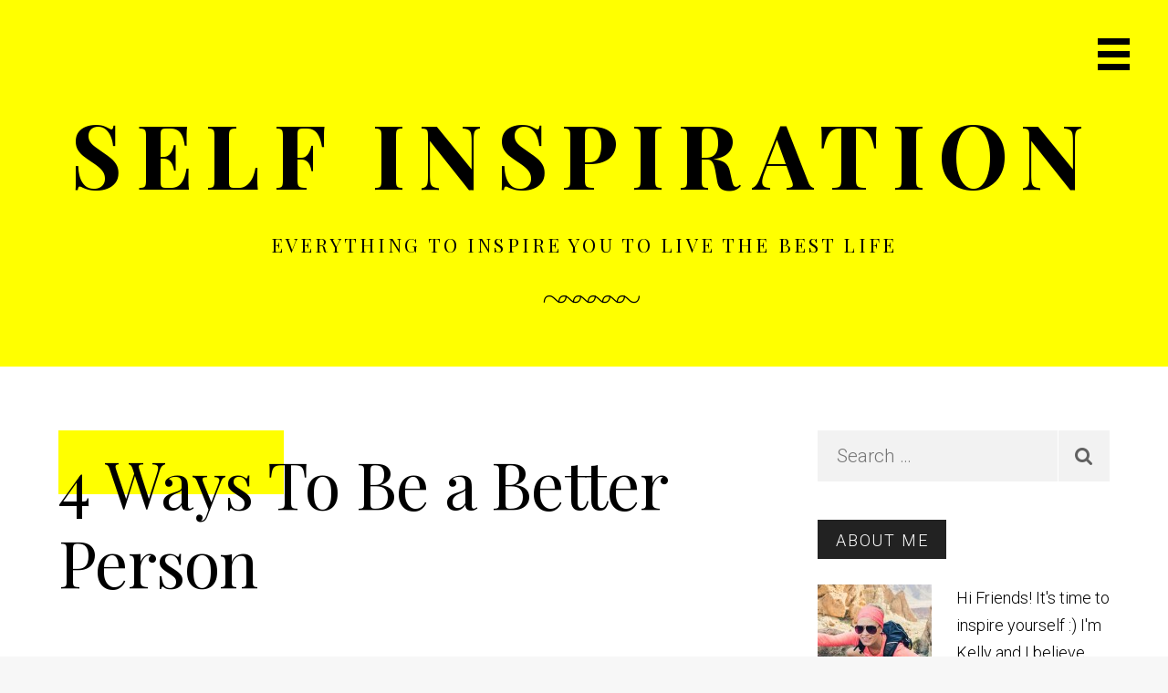

--- FILE ---
content_type: text/html; charset=UTF-8
request_url: https://www.self-inspiration.com/life-lifestyle/4-ways-to-be-a-better-person/
body_size: 11844
content:
<!DOCTYPE html>
<html dir="ltr" lang="en-US" prefix="og: https://ogp.me/ns#">
<head >
<meta charset="UTF-8" />
<meta name="viewport" content="width=device-width, initial-scale=1" />
	<style>img:is([sizes="auto" i], [sizes^="auto," i]) { contain-intrinsic-size: 3000px 1500px }</style>
	
		<!-- All in One SEO Pro 4.8.3.2 - aioseo.com -->
	<meta name="description" content="What better objective in life can you think of that’s better than striving to be the best version of yourself? Being a better person is something that everyone should want for themselves and those that they love. However, wanting something and finding a way to do it aren’t the same thing. While plenty of people" />
	<meta name="robots" content="max-image-preview:large" />
	<meta name="author" content="kelly"/>
	<link rel="canonical" href="https://www.self-inspiration.com/life-lifestyle/4-ways-to-be-a-better-person/" />
	<meta name="generator" content="All in One SEO Pro (AIOSEO) 4.8.3.2" />
		<meta property="og:locale" content="en_US" />
		<meta property="og:site_name" content="Self Inspiration - everything to inspire you to live the best life" />
		<meta property="og:type" content="article" />
		<meta property="og:title" content="4 Ways To Be a Better Person - Self Inspiration" />
		<meta property="og:description" content="What better objective in life can you think of that’s better than striving to be the best version of yourself? Being a better person is something that everyone should want for themselves and those that they love. However, wanting something and finding a way to do it aren’t the same thing. While plenty of people" />
		<meta property="og:url" content="https://www.self-inspiration.com/life-lifestyle/4-ways-to-be-a-better-person/" />
		<meta property="article:published_time" content="2019-10-07T14:42:27+00:00" />
		<meta property="article:modified_time" content="2019-10-07T14:42:27+00:00" />
		<meta name="twitter:card" content="summary_large_image" />
		<meta name="twitter:title" content="4 Ways To Be a Better Person - Self Inspiration" />
		<meta name="twitter:description" content="What better objective in life can you think of that’s better than striving to be the best version of yourself? Being a better person is something that everyone should want for themselves and those that they love. However, wanting something and finding a way to do it aren’t the same thing. While plenty of people" />
		<script type="application/ld+json" class="aioseo-schema">
			{"@context":"https:\/\/schema.org","@graph":[{"@type":"BlogPosting","@id":"https:\/\/www.self-inspiration.com\/life-lifestyle\/4-ways-to-be-a-better-person\/#blogposting","name":"4 Ways To Be a Better Person - Self Inspiration","headline":"4 Ways To Be a Better Person","author":{"@id":"https:\/\/www.self-inspiration.com\/author\/admin\/#author"},"publisher":{"@id":"https:\/\/www.self-inspiration.com\/#organization"},"image":{"@type":"ImageObject","url":"https:\/\/www.self-inspiration.com\/wp-content\/uploads\/2019\/10\/new-how-to-encourage-someone-to-be-a-better-person-3.jpg","width":1280,"height":869},"datePublished":"2019-10-07T14:42:27+00:00","dateModified":"2019-10-07T14:42:27+00:00","inLanguage":"en-US","mainEntityOfPage":{"@id":"https:\/\/www.self-inspiration.com\/life-lifestyle\/4-ways-to-be-a-better-person\/#webpage"},"isPartOf":{"@id":"https:\/\/www.self-inspiration.com\/life-lifestyle\/4-ways-to-be-a-better-person\/#webpage"},"articleSection":"Life &amp; Lifestyle"},{"@type":"BreadcrumbList","@id":"https:\/\/www.self-inspiration.com\/life-lifestyle\/4-ways-to-be-a-better-person\/#breadcrumblist","itemListElement":[{"@type":"ListItem","@id":"https:\/\/www.self-inspiration.com#listItem","position":1,"name":"Home","item":"https:\/\/www.self-inspiration.com","nextItem":{"@type":"ListItem","@id":"https:\/\/www.self-inspiration.com\/category\/life-lifestyle\/#listItem","name":"Life &amp; Lifestyle"}},{"@type":"ListItem","@id":"https:\/\/www.self-inspiration.com\/category\/life-lifestyle\/#listItem","position":2,"name":"Life &amp; Lifestyle","item":"https:\/\/www.self-inspiration.com\/category\/life-lifestyle\/","nextItem":{"@type":"ListItem","@id":"https:\/\/www.self-inspiration.com\/life-lifestyle\/4-ways-to-be-a-better-person\/#listItem","name":"4 Ways To Be a Better Person"},"previousItem":{"@type":"ListItem","@id":"https:\/\/www.self-inspiration.com#listItem","name":"Home"}},{"@type":"ListItem","@id":"https:\/\/www.self-inspiration.com\/life-lifestyle\/4-ways-to-be-a-better-person\/#listItem","position":3,"name":"4 Ways To Be a Better Person","previousItem":{"@type":"ListItem","@id":"https:\/\/www.self-inspiration.com\/category\/life-lifestyle\/#listItem","name":"Life &amp; Lifestyle"}}]},{"@type":"Organization","@id":"https:\/\/www.self-inspiration.com\/#organization","name":"Self Inspiration","description":"everything to inspire you to live the best life","url":"https:\/\/www.self-inspiration.com\/"},{"@type":"Person","@id":"https:\/\/www.self-inspiration.com\/author\/admin\/#author","url":"https:\/\/www.self-inspiration.com\/author\/admin\/","name":"kelly","image":{"@type":"ImageObject","@id":"https:\/\/www.self-inspiration.com\/life-lifestyle\/4-ways-to-be-a-better-person\/#authorImage","url":"https:\/\/secure.gravatar.com\/avatar\/de5bdff98e8e27d911761fcd67995079?s=96&d=mm&r=g","width":96,"height":96,"caption":"kelly"}},{"@type":"WebPage","@id":"https:\/\/www.self-inspiration.com\/life-lifestyle\/4-ways-to-be-a-better-person\/#webpage","url":"https:\/\/www.self-inspiration.com\/life-lifestyle\/4-ways-to-be-a-better-person\/","name":"4 Ways To Be a Better Person - Self Inspiration","description":"What better objective in life can you think of that\u2019s better than striving to be the best version of yourself? Being a better person is something that everyone should want for themselves and those that they love. However, wanting something and finding a way to do it aren\u2019t the same thing. While plenty of people","inLanguage":"en-US","isPartOf":{"@id":"https:\/\/www.self-inspiration.com\/#website"},"breadcrumb":{"@id":"https:\/\/www.self-inspiration.com\/life-lifestyle\/4-ways-to-be-a-better-person\/#breadcrumblist"},"author":{"@id":"https:\/\/www.self-inspiration.com\/author\/admin\/#author"},"creator":{"@id":"https:\/\/www.self-inspiration.com\/author\/admin\/#author"},"image":{"@type":"ImageObject","url":"https:\/\/www.self-inspiration.com\/wp-content\/uploads\/2019\/10\/new-how-to-encourage-someone-to-be-a-better-person-3.jpg","@id":"https:\/\/www.self-inspiration.com\/life-lifestyle\/4-ways-to-be-a-better-person\/#mainImage","width":1280,"height":869},"primaryImageOfPage":{"@id":"https:\/\/www.self-inspiration.com\/life-lifestyle\/4-ways-to-be-a-better-person\/#mainImage"},"datePublished":"2019-10-07T14:42:27+00:00","dateModified":"2019-10-07T14:42:27+00:00"},{"@type":"WebSite","@id":"https:\/\/www.self-inspiration.com\/#website","url":"https:\/\/www.self-inspiration.com\/","name":"Self Inspiration","description":"everything to inspire you to live the best life","inLanguage":"en-US","publisher":{"@id":"https:\/\/www.self-inspiration.com\/#organization"}}]}
		</script>
		<!-- All in One SEO Pro -->


			<style type="text/css">
				.slide-excerpt { width: 50%; }
				.slide-excerpt { bottom: 0; }
				.slide-excerpt { right: 0; }
				.flexslider { max-width: 1200px; max-height: 400px; }
				.slide-image { max-height: 400px; }
			</style>
			<style type="text/css">
				@media only screen
				and (min-device-width : 320px)
				and (max-device-width : 480px) {
					.slide-excerpt { display: none !important; }
				}
			</style> 
	<!-- This site is optimized with the Yoast SEO plugin v26.8 - https://yoast.com/product/yoast-seo-wordpress/ -->
	<title>4 Ways To Be a Better Person - Self Inspiration</title>
	<link rel="canonical" href="https://www.self-inspiration.com/life-lifestyle/4-ways-to-be-a-better-person/" />
	<meta property="og:locale" content="en_US" />
	<meta property="og:type" content="article" />
	<meta property="og:title" content="4 Ways To Be a Better Person - Self Inspiration" />
	<meta property="og:description" content="What better objective in life can you think of that’s better than striving to be the best version of yourself? Being a better person is something that everyone should want [&hellip;]" />
	<meta property="og:url" content="https://www.self-inspiration.com/life-lifestyle/4-ways-to-be-a-better-person/" />
	<meta property="og:site_name" content="Self Inspiration" />
	<meta property="article:published_time" content="2019-10-07T14:42:27+00:00" />
	<meta property="og:image" content="https://www.self-inspiration.com/wp-content/uploads/2019/10/new-how-to-encourage-someone-to-be-a-better-person-3.jpg" />
	<meta property="og:image:width" content="1280" />
	<meta property="og:image:height" content="869" />
	<meta property="og:image:type" content="image/jpeg" />
	<meta name="author" content="kelly" />
	<meta name="twitter:card" content="summary_large_image" />
	<meta name="twitter:label1" content="Written by" />
	<meta name="twitter:data1" content="kelly" />
	<meta name="twitter:label2" content="Est. reading time" />
	<meta name="twitter:data2" content="2 minutes" />
	<script type="application/ld+json" class="yoast-schema-graph">{"@context":"https://schema.org","@graph":[{"@type":"Article","@id":"https://www.self-inspiration.com/life-lifestyle/4-ways-to-be-a-better-person/#article","isPartOf":{"@id":"https://www.self-inspiration.com/life-lifestyle/4-ways-to-be-a-better-person/"},"author":{"name":"kelly","@id":"https://www.self-inspiration.com/#/schema/person/43eeeadcc72af9d268ac401a9d282d2f"},"headline":"4 Ways To Be a Better Person","datePublished":"2019-10-07T14:42:27+00:00","mainEntityOfPage":{"@id":"https://www.self-inspiration.com/life-lifestyle/4-ways-to-be-a-better-person/"},"wordCount":476,"commentCount":0,"image":{"@id":"https://www.self-inspiration.com/life-lifestyle/4-ways-to-be-a-better-person/#primaryimage"},"thumbnailUrl":"https://www.self-inspiration.com/wp-content/uploads/2019/10/new-how-to-encourage-someone-to-be-a-better-person-3.jpg","articleSection":["Life &amp; Lifestyle"],"inLanguage":"en-US","potentialAction":[{"@type":"CommentAction","name":"Comment","target":["https://www.self-inspiration.com/life-lifestyle/4-ways-to-be-a-better-person/#respond"]}]},{"@type":"WebPage","@id":"https://www.self-inspiration.com/life-lifestyle/4-ways-to-be-a-better-person/","url":"https://www.self-inspiration.com/life-lifestyle/4-ways-to-be-a-better-person/","name":"4 Ways To Be a Better Person - Self Inspiration","isPartOf":{"@id":"https://www.self-inspiration.com/#website"},"primaryImageOfPage":{"@id":"https://www.self-inspiration.com/life-lifestyle/4-ways-to-be-a-better-person/#primaryimage"},"image":{"@id":"https://www.self-inspiration.com/life-lifestyle/4-ways-to-be-a-better-person/#primaryimage"},"thumbnailUrl":"https://www.self-inspiration.com/wp-content/uploads/2019/10/new-how-to-encourage-someone-to-be-a-better-person-3.jpg","datePublished":"2019-10-07T14:42:27+00:00","author":{"@id":"https://www.self-inspiration.com/#/schema/person/43eeeadcc72af9d268ac401a9d282d2f"},"breadcrumb":{"@id":"https://www.self-inspiration.com/life-lifestyle/4-ways-to-be-a-better-person/#breadcrumb"},"inLanguage":"en-US","potentialAction":[{"@type":"ReadAction","target":["https://www.self-inspiration.com/life-lifestyle/4-ways-to-be-a-better-person/"]}]},{"@type":"ImageObject","inLanguage":"en-US","@id":"https://www.self-inspiration.com/life-lifestyle/4-ways-to-be-a-better-person/#primaryimage","url":"https://www.self-inspiration.com/wp-content/uploads/2019/10/new-how-to-encourage-someone-to-be-a-better-person-3.jpg","contentUrl":"https://www.self-inspiration.com/wp-content/uploads/2019/10/new-how-to-encourage-someone-to-be-a-better-person-3.jpg","width":1280,"height":869},{"@type":"BreadcrumbList","@id":"https://www.self-inspiration.com/life-lifestyle/4-ways-to-be-a-better-person/#breadcrumb","itemListElement":[{"@type":"ListItem","position":1,"name":"Home","item":"https://www.self-inspiration.com/"},{"@type":"ListItem","position":2,"name":"4 Ways To Be a Better Person"}]},{"@type":"WebSite","@id":"https://www.self-inspiration.com/#website","url":"https://www.self-inspiration.com/","name":"Self Inspiration","description":"everything to inspire you to live the best life","potentialAction":[{"@type":"SearchAction","target":{"@type":"EntryPoint","urlTemplate":"https://www.self-inspiration.com/?s={search_term_string}"},"query-input":{"@type":"PropertyValueSpecification","valueRequired":true,"valueName":"search_term_string"}}],"inLanguage":"en-US"},{"@type":"Person","@id":"https://www.self-inspiration.com/#/schema/person/43eeeadcc72af9d268ac401a9d282d2f","name":"kelly","image":{"@type":"ImageObject","inLanguage":"en-US","@id":"https://www.self-inspiration.com/#/schema/person/image/","url":"https://secure.gravatar.com/avatar/de5bdff98e8e27d911761fcd67995079?s=96&d=mm&r=g","contentUrl":"https://secure.gravatar.com/avatar/de5bdff98e8e27d911761fcd67995079?s=96&d=mm&r=g","caption":"kelly"},"url":"https://www.self-inspiration.com/author/admin/"}]}</script>
	<!-- / Yoast SEO plugin. -->


<link rel='dns-prefetch' href='//fonts.googleapis.com' />
<link rel='dns-prefetch' href='//maxcdn.bootstrapcdn.com' />
<link rel="alternate" type="application/rss+xml" title="Self Inspiration &raquo; Feed" href="https://www.self-inspiration.com/feed/" />
<link rel="alternate" type="application/rss+xml" title="Self Inspiration &raquo; Comments Feed" href="https://www.self-inspiration.com/comments/feed/" />
<link rel="alternate" type="application/rss+xml" title="Self Inspiration &raquo; 4 Ways To Be a Better Person Comments Feed" href="https://www.self-inspiration.com/life-lifestyle/4-ways-to-be-a-better-person/feed/" />
<script type="text/javascript">
/* <![CDATA[ */
window._wpemojiSettings = {"baseUrl":"https:\/\/s.w.org\/images\/core\/emoji\/15.0.3\/72x72\/","ext":".png","svgUrl":"https:\/\/s.w.org\/images\/core\/emoji\/15.0.3\/svg\/","svgExt":".svg","source":{"concatemoji":"https:\/\/www.self-inspiration.com\/wp-includes\/js\/wp-emoji-release.min.js?ver=6.7.2"}};
/*! This file is auto-generated */
!function(i,n){var o,s,e;function c(e){try{var t={supportTests:e,timestamp:(new Date).valueOf()};sessionStorage.setItem(o,JSON.stringify(t))}catch(e){}}function p(e,t,n){e.clearRect(0,0,e.canvas.width,e.canvas.height),e.fillText(t,0,0);var t=new Uint32Array(e.getImageData(0,0,e.canvas.width,e.canvas.height).data),r=(e.clearRect(0,0,e.canvas.width,e.canvas.height),e.fillText(n,0,0),new Uint32Array(e.getImageData(0,0,e.canvas.width,e.canvas.height).data));return t.every(function(e,t){return e===r[t]})}function u(e,t,n){switch(t){case"flag":return n(e,"\ud83c\udff3\ufe0f\u200d\u26a7\ufe0f","\ud83c\udff3\ufe0f\u200b\u26a7\ufe0f")?!1:!n(e,"\ud83c\uddfa\ud83c\uddf3","\ud83c\uddfa\u200b\ud83c\uddf3")&&!n(e,"\ud83c\udff4\udb40\udc67\udb40\udc62\udb40\udc65\udb40\udc6e\udb40\udc67\udb40\udc7f","\ud83c\udff4\u200b\udb40\udc67\u200b\udb40\udc62\u200b\udb40\udc65\u200b\udb40\udc6e\u200b\udb40\udc67\u200b\udb40\udc7f");case"emoji":return!n(e,"\ud83d\udc26\u200d\u2b1b","\ud83d\udc26\u200b\u2b1b")}return!1}function f(e,t,n){var r="undefined"!=typeof WorkerGlobalScope&&self instanceof WorkerGlobalScope?new OffscreenCanvas(300,150):i.createElement("canvas"),a=r.getContext("2d",{willReadFrequently:!0}),o=(a.textBaseline="top",a.font="600 32px Arial",{});return e.forEach(function(e){o[e]=t(a,e,n)}),o}function t(e){var t=i.createElement("script");t.src=e,t.defer=!0,i.head.appendChild(t)}"undefined"!=typeof Promise&&(o="wpEmojiSettingsSupports",s=["flag","emoji"],n.supports={everything:!0,everythingExceptFlag:!0},e=new Promise(function(e){i.addEventListener("DOMContentLoaded",e,{once:!0})}),new Promise(function(t){var n=function(){try{var e=JSON.parse(sessionStorage.getItem(o));if("object"==typeof e&&"number"==typeof e.timestamp&&(new Date).valueOf()<e.timestamp+604800&&"object"==typeof e.supportTests)return e.supportTests}catch(e){}return null}();if(!n){if("undefined"!=typeof Worker&&"undefined"!=typeof OffscreenCanvas&&"undefined"!=typeof URL&&URL.createObjectURL&&"undefined"!=typeof Blob)try{var e="postMessage("+f.toString()+"("+[JSON.stringify(s),u.toString(),p.toString()].join(",")+"));",r=new Blob([e],{type:"text/javascript"}),a=new Worker(URL.createObjectURL(r),{name:"wpTestEmojiSupports"});return void(a.onmessage=function(e){c(n=e.data),a.terminate(),t(n)})}catch(e){}c(n=f(s,u,p))}t(n)}).then(function(e){for(var t in e)n.supports[t]=e[t],n.supports.everything=n.supports.everything&&n.supports[t],"flag"!==t&&(n.supports.everythingExceptFlag=n.supports.everythingExceptFlag&&n.supports[t]);n.supports.everythingExceptFlag=n.supports.everythingExceptFlag&&!n.supports.flag,n.DOMReady=!1,n.readyCallback=function(){n.DOMReady=!0}}).then(function(){return e}).then(function(){var e;n.supports.everything||(n.readyCallback(),(e=n.source||{}).concatemoji?t(e.concatemoji):e.wpemoji&&e.twemoji&&(t(e.twemoji),t(e.wpemoji)))}))}((window,document),window._wpemojiSettings);
/* ]]> */
</script>
<link rel='stylesheet' id='milan-pro-css' href='https://www.self-inspiration.com/wp-content/themes/milan/style.css?ver=1.1.0' type='text/css' media='all' />
<style id='milan-pro-inline-css' type='text/css'>

		.site-header {
			background-image: url( '' );
		}
</style>
<style id='wp-emoji-styles-inline-css' type='text/css'>

	img.wp-smiley, img.emoji {
		display: inline !important;
		border: none !important;
		box-shadow: none !important;
		height: 1em !important;
		width: 1em !important;
		margin: 0 0.07em !important;
		vertical-align: -0.1em !important;
		background: none !important;
		padding: 0 !important;
	}
</style>
<link rel='stylesheet' id='wp-block-library-css' href='https://www.self-inspiration.com/wp-includes/css/dist/block-library/style.min.css?ver=6.7.2' type='text/css' media='all' />
<style id='classic-theme-styles-inline-css' type='text/css'>
/*! This file is auto-generated */
.wp-block-button__link{color:#fff;background-color:#32373c;border-radius:9999px;box-shadow:none;text-decoration:none;padding:calc(.667em + 2px) calc(1.333em + 2px);font-size:1.125em}.wp-block-file__button{background:#32373c;color:#fff;text-decoration:none}
</style>
<style id='global-styles-inline-css' type='text/css'>
:root{--wp--preset--aspect-ratio--square: 1;--wp--preset--aspect-ratio--4-3: 4/3;--wp--preset--aspect-ratio--3-4: 3/4;--wp--preset--aspect-ratio--3-2: 3/2;--wp--preset--aspect-ratio--2-3: 2/3;--wp--preset--aspect-ratio--16-9: 16/9;--wp--preset--aspect-ratio--9-16: 9/16;--wp--preset--color--black: #000000;--wp--preset--color--cyan-bluish-gray: #abb8c3;--wp--preset--color--white: #ffffff;--wp--preset--color--pale-pink: #f78da7;--wp--preset--color--vivid-red: #cf2e2e;--wp--preset--color--luminous-vivid-orange: #ff6900;--wp--preset--color--luminous-vivid-amber: #fcb900;--wp--preset--color--light-green-cyan: #7bdcb5;--wp--preset--color--vivid-green-cyan: #00d084;--wp--preset--color--pale-cyan-blue: #8ed1fc;--wp--preset--color--vivid-cyan-blue: #0693e3;--wp--preset--color--vivid-purple: #9b51e0;--wp--preset--gradient--vivid-cyan-blue-to-vivid-purple: linear-gradient(135deg,rgba(6,147,227,1) 0%,rgb(155,81,224) 100%);--wp--preset--gradient--light-green-cyan-to-vivid-green-cyan: linear-gradient(135deg,rgb(122,220,180) 0%,rgb(0,208,130) 100%);--wp--preset--gradient--luminous-vivid-amber-to-luminous-vivid-orange: linear-gradient(135deg,rgba(252,185,0,1) 0%,rgba(255,105,0,1) 100%);--wp--preset--gradient--luminous-vivid-orange-to-vivid-red: linear-gradient(135deg,rgba(255,105,0,1) 0%,rgb(207,46,46) 100%);--wp--preset--gradient--very-light-gray-to-cyan-bluish-gray: linear-gradient(135deg,rgb(238,238,238) 0%,rgb(169,184,195) 100%);--wp--preset--gradient--cool-to-warm-spectrum: linear-gradient(135deg,rgb(74,234,220) 0%,rgb(151,120,209) 20%,rgb(207,42,186) 40%,rgb(238,44,130) 60%,rgb(251,105,98) 80%,rgb(254,248,76) 100%);--wp--preset--gradient--blush-light-purple: linear-gradient(135deg,rgb(255,206,236) 0%,rgb(152,150,240) 100%);--wp--preset--gradient--blush-bordeaux: linear-gradient(135deg,rgb(254,205,165) 0%,rgb(254,45,45) 50%,rgb(107,0,62) 100%);--wp--preset--gradient--luminous-dusk: linear-gradient(135deg,rgb(255,203,112) 0%,rgb(199,81,192) 50%,rgb(65,88,208) 100%);--wp--preset--gradient--pale-ocean: linear-gradient(135deg,rgb(255,245,203) 0%,rgb(182,227,212) 50%,rgb(51,167,181) 100%);--wp--preset--gradient--electric-grass: linear-gradient(135deg,rgb(202,248,128) 0%,rgb(113,206,126) 100%);--wp--preset--gradient--midnight: linear-gradient(135deg,rgb(2,3,129) 0%,rgb(40,116,252) 100%);--wp--preset--font-size--small: 13px;--wp--preset--font-size--medium: 20px;--wp--preset--font-size--large: 36px;--wp--preset--font-size--x-large: 42px;--wp--preset--spacing--20: 0.44rem;--wp--preset--spacing--30: 0.67rem;--wp--preset--spacing--40: 1rem;--wp--preset--spacing--50: 1.5rem;--wp--preset--spacing--60: 2.25rem;--wp--preset--spacing--70: 3.38rem;--wp--preset--spacing--80: 5.06rem;--wp--preset--shadow--natural: 6px 6px 9px rgba(0, 0, 0, 0.2);--wp--preset--shadow--deep: 12px 12px 50px rgba(0, 0, 0, 0.4);--wp--preset--shadow--sharp: 6px 6px 0px rgba(0, 0, 0, 0.2);--wp--preset--shadow--outlined: 6px 6px 0px -3px rgba(255, 255, 255, 1), 6px 6px rgba(0, 0, 0, 1);--wp--preset--shadow--crisp: 6px 6px 0px rgba(0, 0, 0, 1);}:where(.is-layout-flex){gap: 0.5em;}:where(.is-layout-grid){gap: 0.5em;}body .is-layout-flex{display: flex;}.is-layout-flex{flex-wrap: wrap;align-items: center;}.is-layout-flex > :is(*, div){margin: 0;}body .is-layout-grid{display: grid;}.is-layout-grid > :is(*, div){margin: 0;}:where(.wp-block-columns.is-layout-flex){gap: 2em;}:where(.wp-block-columns.is-layout-grid){gap: 2em;}:where(.wp-block-post-template.is-layout-flex){gap: 1.25em;}:where(.wp-block-post-template.is-layout-grid){gap: 1.25em;}.has-black-color{color: var(--wp--preset--color--black) !important;}.has-cyan-bluish-gray-color{color: var(--wp--preset--color--cyan-bluish-gray) !important;}.has-white-color{color: var(--wp--preset--color--white) !important;}.has-pale-pink-color{color: var(--wp--preset--color--pale-pink) !important;}.has-vivid-red-color{color: var(--wp--preset--color--vivid-red) !important;}.has-luminous-vivid-orange-color{color: var(--wp--preset--color--luminous-vivid-orange) !important;}.has-luminous-vivid-amber-color{color: var(--wp--preset--color--luminous-vivid-amber) !important;}.has-light-green-cyan-color{color: var(--wp--preset--color--light-green-cyan) !important;}.has-vivid-green-cyan-color{color: var(--wp--preset--color--vivid-green-cyan) !important;}.has-pale-cyan-blue-color{color: var(--wp--preset--color--pale-cyan-blue) !important;}.has-vivid-cyan-blue-color{color: var(--wp--preset--color--vivid-cyan-blue) !important;}.has-vivid-purple-color{color: var(--wp--preset--color--vivid-purple) !important;}.has-black-background-color{background-color: var(--wp--preset--color--black) !important;}.has-cyan-bluish-gray-background-color{background-color: var(--wp--preset--color--cyan-bluish-gray) !important;}.has-white-background-color{background-color: var(--wp--preset--color--white) !important;}.has-pale-pink-background-color{background-color: var(--wp--preset--color--pale-pink) !important;}.has-vivid-red-background-color{background-color: var(--wp--preset--color--vivid-red) !important;}.has-luminous-vivid-orange-background-color{background-color: var(--wp--preset--color--luminous-vivid-orange) !important;}.has-luminous-vivid-amber-background-color{background-color: var(--wp--preset--color--luminous-vivid-amber) !important;}.has-light-green-cyan-background-color{background-color: var(--wp--preset--color--light-green-cyan) !important;}.has-vivid-green-cyan-background-color{background-color: var(--wp--preset--color--vivid-green-cyan) !important;}.has-pale-cyan-blue-background-color{background-color: var(--wp--preset--color--pale-cyan-blue) !important;}.has-vivid-cyan-blue-background-color{background-color: var(--wp--preset--color--vivid-cyan-blue) !important;}.has-vivid-purple-background-color{background-color: var(--wp--preset--color--vivid-purple) !important;}.has-black-border-color{border-color: var(--wp--preset--color--black) !important;}.has-cyan-bluish-gray-border-color{border-color: var(--wp--preset--color--cyan-bluish-gray) !important;}.has-white-border-color{border-color: var(--wp--preset--color--white) !important;}.has-pale-pink-border-color{border-color: var(--wp--preset--color--pale-pink) !important;}.has-vivid-red-border-color{border-color: var(--wp--preset--color--vivid-red) !important;}.has-luminous-vivid-orange-border-color{border-color: var(--wp--preset--color--luminous-vivid-orange) !important;}.has-luminous-vivid-amber-border-color{border-color: var(--wp--preset--color--luminous-vivid-amber) !important;}.has-light-green-cyan-border-color{border-color: var(--wp--preset--color--light-green-cyan) !important;}.has-vivid-green-cyan-border-color{border-color: var(--wp--preset--color--vivid-green-cyan) !important;}.has-pale-cyan-blue-border-color{border-color: var(--wp--preset--color--pale-cyan-blue) !important;}.has-vivid-cyan-blue-border-color{border-color: var(--wp--preset--color--vivid-cyan-blue) !important;}.has-vivid-purple-border-color{border-color: var(--wp--preset--color--vivid-purple) !important;}.has-vivid-cyan-blue-to-vivid-purple-gradient-background{background: var(--wp--preset--gradient--vivid-cyan-blue-to-vivid-purple) !important;}.has-light-green-cyan-to-vivid-green-cyan-gradient-background{background: var(--wp--preset--gradient--light-green-cyan-to-vivid-green-cyan) !important;}.has-luminous-vivid-amber-to-luminous-vivid-orange-gradient-background{background: var(--wp--preset--gradient--luminous-vivid-amber-to-luminous-vivid-orange) !important;}.has-luminous-vivid-orange-to-vivid-red-gradient-background{background: var(--wp--preset--gradient--luminous-vivid-orange-to-vivid-red) !important;}.has-very-light-gray-to-cyan-bluish-gray-gradient-background{background: var(--wp--preset--gradient--very-light-gray-to-cyan-bluish-gray) !important;}.has-cool-to-warm-spectrum-gradient-background{background: var(--wp--preset--gradient--cool-to-warm-spectrum) !important;}.has-blush-light-purple-gradient-background{background: var(--wp--preset--gradient--blush-light-purple) !important;}.has-blush-bordeaux-gradient-background{background: var(--wp--preset--gradient--blush-bordeaux) !important;}.has-luminous-dusk-gradient-background{background: var(--wp--preset--gradient--luminous-dusk) !important;}.has-pale-ocean-gradient-background{background: var(--wp--preset--gradient--pale-ocean) !important;}.has-electric-grass-gradient-background{background: var(--wp--preset--gradient--electric-grass) !important;}.has-midnight-gradient-background{background: var(--wp--preset--gradient--midnight) !important;}.has-small-font-size{font-size: var(--wp--preset--font-size--small) !important;}.has-medium-font-size{font-size: var(--wp--preset--font-size--medium) !important;}.has-large-font-size{font-size: var(--wp--preset--font-size--large) !important;}.has-x-large-font-size{font-size: var(--wp--preset--font-size--x-large) !important;}
:where(.wp-block-post-template.is-layout-flex){gap: 1.25em;}:where(.wp-block-post-template.is-layout-grid){gap: 1.25em;}
:where(.wp-block-columns.is-layout-flex){gap: 2em;}:where(.wp-block-columns.is-layout-grid){gap: 2em;}
:root :where(.wp-block-pullquote){font-size: 1.5em;line-height: 1.6;}
</style>
<link rel='stylesheet' id='google-fonts-css' href='//fonts.googleapis.com/css?family=Playfair+Display%3A400%2C400italic%2C700%2C700italic%7CRoboto%3A100%2C300italic%2C300%2C400italic%2C700%2C700italic&#038;ver=1.1.0' type='text/css' media='all' />
<link rel='stylesheet' id='font-awesome-css' href='//maxcdn.bootstrapcdn.com/font-awesome/4.5.0/css/font-awesome.min.css?ver=6.7.2' type='text/css' media='all' />
<link rel='stylesheet' id='simple-social-icons-font-css' href='https://www.self-inspiration.com/wp-content/plugins/simple-social-icons/css/style.css?ver=3.0.2' type='text/css' media='all' />
<link rel='stylesheet' id='wp-add-custom-css-css' href='https://www.self-inspiration.com?display_custom_css=css&#038;ver=6.7.2' type='text/css' media='all' />
<link rel='stylesheet' id='slider_styles-css' href='https://www.self-inspiration.com/wp-content/plugins/genesis-responsive-slider/assets/style.css?ver=1.0.1' type='text/css' media='all' />
<script type="text/javascript" src="https://www.self-inspiration.com/wp-includes/js/jquery/jquery.min.js?ver=3.7.1" id="jquery-core-js"></script>
<script type="text/javascript" src="https://www.self-inspiration.com/wp-includes/js/jquery/jquery-migrate.min.js?ver=3.4.1" id="jquery-migrate-js"></script>
<script type="text/javascript" src="https://www.self-inspiration.com/wp-content/themes/milan/js/main.js?ver=1.1.0" id="milan-js"></script>
<link rel="https://api.w.org/" href="https://www.self-inspiration.com/wp-json/" /><link rel="alternate" title="JSON" type="application/json" href="https://www.self-inspiration.com/wp-json/wp/v2/posts/950" /><link rel="EditURI" type="application/rsd+xml" title="RSD" href="https://www.self-inspiration.com/xmlrpc.php?rsd" />
<meta name="generator" content="WordPress 6.7.2" />
<link rel='shortlink' href='https://www.self-inspiration.com/?p=950' />
<link rel="alternate" title="oEmbed (JSON)" type="application/json+oembed" href="https://www.self-inspiration.com/wp-json/oembed/1.0/embed?url=https%3A%2F%2Fwww.self-inspiration.com%2Flife-lifestyle%2F4-ways-to-be-a-better-person%2F" />
<link rel="alternate" title="oEmbed (XML)" type="text/xml+oembed" href="https://www.self-inspiration.com/wp-json/oembed/1.0/embed?url=https%3A%2F%2Fwww.self-inspiration.com%2Flife-lifestyle%2F4-ways-to-be-a-better-person%2F&#038;format=xml" />
<link rel="pingback" href="https://www.self-inspiration.com/xmlrpc.php" />
<link rel="icon" href="https://www.self-inspiration.com/wp-content/uploads/2018/05/cropped-Screen-Shot-2018-05-02-at-4.33.57-PM-32x32.png" sizes="32x32" />
<link rel="icon" href="https://www.self-inspiration.com/wp-content/uploads/2018/05/cropped-Screen-Shot-2018-05-02-at-4.33.57-PM-192x192.png" sizes="192x192" />
<link rel="apple-touch-icon" href="https://www.self-inspiration.com/wp-content/uploads/2018/05/cropped-Screen-Shot-2018-05-02-at-4.33.57-PM-180x180.png" />
<meta name="msapplication-TileImage" content="https://www.self-inspiration.com/wp-content/uploads/2018/05/cropped-Screen-Shot-2018-05-02-at-4.33.57-PM-270x270.png" />
</head>
<body class="post-template-default single single-post postid-950 single-format-standard custom-header header-full-width content-sidebar genesis-breadcrumbs-hidden genesis-footer-widgets-visible"><div class="site-container"><ul class="genesis-skip-link"><li><a href="#genesis-nav-primary" class="screen-reader-shortcut"> Skip to primary navigation</a></li><li><a href="#genesis-content" class="screen-reader-shortcut"> Skip to main content</a></li><li><a href="#genesis-sidebar-primary" class="screen-reader-shortcut"> Skip to primary sidebar</a></li><li><a href="#genesis-footer-widgets" class="screen-reader-shortcut"> Skip to footer</a></li></ul><header class="site-header"><div class="wrap"><div class="title-area"><p class="site-title"><a href="https://www.self-inspiration.com/">Self Inspiration</a></p><p class="site-description">everything to inspire you to live the best life</p></div>	<button id="menu-toggle" class="menu-toggle" aria-controls="primary-menu" aria-expanded="false"><span class="screen-reader-text">Primary Navigation Menu</span></button>
</div></header>	<div id="slide-menu" class="slide-menu">
				<nav id="site-navigation" class="main-navigation" role="navigation">
			<div class="menu-menu-1-container"><ul id="primary-menu" class="menu"><li id="menu-item-48" class="menu-item menu-item-type-custom menu-item-object-custom menu-item-home menu-item-48"><a href="http://www.self-inspiration.com/">Home</a></li>
<li id="menu-item-49" class="menu-item menu-item-type-post_type menu-item-object-page menu-item-49"><a href="https://www.self-inspiration.com/about/">About</a></li>
<li id="menu-item-51" class="menu-item menu-item-type-taxonomy menu-item-object-category current-post-ancestor current-menu-parent current-post-parent menu-item-51"><a href="https://www.self-inspiration.com/category/life-lifestyle/">Life &#038; Lifestyle</a></li>
<li id="menu-item-55" class="menu-item menu-item-type-taxonomy menu-item-object-category menu-item-55"><a href="https://www.self-inspiration.com/category/home-decor/">Home &#038; Decor</a></li>
<li id="menu-item-52" class="menu-item menu-item-type-taxonomy menu-item-object-category menu-item-52"><a href="https://www.self-inspiration.com/category/inspire-blog/">Inspire Blog</a></li>
<li id="menu-item-53" class="menu-item menu-item-type-taxonomy menu-item-object-category menu-item-53"><a href="https://www.self-inspiration.com/category/money-finances/">Money &#038; Finances</a></li>
<li id="menu-item-54" class="menu-item menu-item-type-taxonomy menu-item-object-category menu-item-54"><a href="https://www.self-inspiration.com/category/business-success/">Business &#038; Success</a></li>
<li id="menu-item-816" class="menu-item menu-item-type-taxonomy menu-item-object-category menu-item-816"><a href="https://www.self-inspiration.com/category/travel-adventure/">Travel &#038; Adventure</a></li>
<li id="menu-item-50" class="menu-item menu-item-type-post_type menu-item-object-page menu-item-50"><a href="https://www.self-inspiration.com/contact/">Contact</a></li>
</ul></div>		</nav><!-- #site-navigation -->
	</div><!-- #slide-menu -->
<div class="site-inner"><div class="content-sidebar-wrap"><main class="content" id="genesis-content"><article class="post-950 post type-post status-publish format-standard has-post-thumbnail category-life-lifestyle entry" aria-label="4 Ways To Be a Better Person"><header class="entry-header"><h1 class="entry-title">4 Ways To Be a Better Person</h1>
</header><div class="entry-wrap"><div class="entry-meta"><div class="post-author"><img alt='' src='https://secure.gravatar.com/avatar/de5bdff98e8e27d911761fcd67995079?s=70&#038;d=mm&#038;r=g' srcset='https://secure.gravatar.com/avatar/de5bdff98e8e27d911761fcd67995079?s=140&#038;d=mm&#038;r=g 2x' class='avatar avatar-70 photo' height='70' width='70' decoding='async'/><span class="byline"> by <span class="author vcard"><a class="url fn n" href="https://www.self-inspiration.com/author/admin/">kelly</a></span></span></div><span class="posted-on"><a href="https://www.self-inspiration.com/life-lifestyle/4-ways-to-be-a-better-person/" rel="bookmark"><time class="entry-date published updated" datetime="2019-10-07T14:42:27+00:00">October 7, 2019</time></a></span><span class="cat-links"><span class="cats-title">Filed under:</span><ul class="post-categories">
	<li><a href="https://www.self-inspiration.com/category/life-lifestyle/" rel="category tag">Life &amp; Lifestyle</a></li></ul></span></div><div class="entry-content"><p>What better objective in life can you think of that’s better than striving to be the best version of yourself? Being a better person is something that everyone should want for themselves and those that they love.</p>
<p>However, wanting something and finding a way to do it aren’t the same thing. While plenty of people may have hopes of being a more altruistic person, more often than not, they find themselves struggling to find a way to do it.</p>
<p>While no one is perfect nor should they expect to be, there’s no harm trying to get as close as you can. Here are some simple ways that you can make yourself a better person.</p>
<p><a href="http://www.self-inspiration.com/wp-content/uploads/2019/10/new-how-to-encourage-someone-to-be-a-better-person-3.jpg"><img decoding="async" class="aligncenter size-full wp-image-953" src="http://www.self-inspiration.com/wp-content/uploads/2019/10/new-how-to-encourage-someone-to-be-a-better-person-3.jpg" alt="" width="1280" height="869" srcset="https://www.self-inspiration.com/wp-content/uploads/2019/10/new-how-to-encourage-someone-to-be-a-better-person-3.jpg 1280w, https://www.self-inspiration.com/wp-content/uploads/2019/10/new-how-to-encourage-someone-to-be-a-better-person-3-300x204.jpg 300w, https://www.self-inspiration.com/wp-content/uploads/2019/10/new-how-to-encourage-someone-to-be-a-better-person-3-768x521.jpg 768w, https://www.self-inspiration.com/wp-content/uploads/2019/10/new-how-to-encourage-someone-to-be-a-better-person-3-1024x695.jpg 1024w" sizes="(max-width: 1280px) 100vw, 1280px" /></a></p>
<p><strong>Practice Acts Of Selflessness</strong></p>
<p>Helping others doesn’t just enhance the quality of life for other people, but it also improves our own sense of well-being. Getting involved in the community somehow can make a big difference in the world around you. Whether it’s volunteering to help pick up trash, or <a href="https://unitedtissue.org/">donating your body to science</a>, acts of selflessness are the ultimate accomplishments in life.</p>
<p><strong>Release Anger</strong></p>
<p>Anger is a powerful emotion which isn’t always a bad thing. Anger can help us find strength and even awaken our creativity. However, if unharnessed, anger can be like an illness. It complicates our relationships and can even affect our physical <a href="https://www.self-inspiration.com/inspire-blog/habit-hacks-quick-changes-to-make-your-life-healthier/">health</a>.</p>
<p><a href="https://www.developgoodhabits.com/let-go-anger/">Letting go of anger</a> is one of the most liberating things that you can do for yourself. One of the best ways to let go is to observe when you’re feeling angry and take note of why. Rather than letting anger come and go as it pleases, make sure that it’s worth allowing into your mental space first. If you’re feeling angry about something trivial, let it go right then and there. Over time, with enough practice, you’ll have control over your anger.</p>
<p><strong>Practice Self-Care</strong></p>
<p>It may seem counter-intuitive, but when you give back to yourself, you’re giving back to those that you love. You can’t expect to be the best version of yourself if your cup is empty.</p>
<p>Self-care doesn’t mean impulse shopping or allowing yourself to indulge in unhealthy foods. Self-care means exactly what it’s called: taking care of yourself. Get enough sleep, nurture your passions, eat healthy foods, and <a href="https://www.psychologytoday.com/us/blog/the-happiness-project/201008/12-tips-getting-regular-exercise-and-the-benefits-happiness-and">get plenty of exercise</a>. By taking care of your body and mind, you’ll be more equipped for the moments when life gets hard.</p>
<p><strong>Accept The World Around You</strong></p>
<p>Humans are naturally judgmental and try to put the world around them in boxes. However, by categorizing everyone how you see fit, you’re only holding yourself back.</p>
<p>Try to practice non-judgment and accept the world around you rather than resisting it, especially when it comes to the people that you love.</p>
<p>&nbsp;</p>
<!--<rdf:RDF xmlns:rdf="http://www.w3.org/1999/02/22-rdf-syntax-ns#"
			xmlns:dc="http://purl.org/dc/elements/1.1/"
			xmlns:trackback="http://madskills.com/public/xml/rss/module/trackback/">
		<rdf:Description rdf:about="https://www.self-inspiration.com/life-lifestyle/4-ways-to-be-a-better-person/"
    dc:identifier="https://www.self-inspiration.com/life-lifestyle/4-ways-to-be-a-better-person/"
    dc:title="4 Ways To Be a Better Person"
    trackback:ping="https://www.self-inspiration.com/life-lifestyle/4-ways-to-be-a-better-person/trackback/" />
</rdf:RDF>-->
</div></div><!-- .entry-wrap --><footer class="entry-footer">	<nav class="navigation post-navigation" role="navigation">
		<h2 class="screen-reader-text">Post navigation</h2>
		<div class="nav-links">
							<div class="nav-previous">
					<span class="nav-label">Previous Post</span>
					<a href="https://www.self-inspiration.com/home-decor/4-ways-to-instantly-boost-your-homes-curb-appeal/" rel="prev">4 Ways To Instantly Boost Your Home’s Curb Appeal</a>				</div>
							<div class="nav-next">
					<span class="nav-label">Next Post</span>
					<a href="https://www.self-inspiration.com/life-lifestyle/lockets-amazing-facts-you-should-know/" rel="next">Lockets- Amazing Facts You Should Know</a>				</div>
					</div><!-- .nav-links -->
	</nav><!-- .navigation -->
</article><h2 class="screen-reader-text">Reader Interactions</h2>	<div id="respond" class="comment-respond">
		<h3 id="reply-title" class="comment-reply-title">Leave a Reply <small><a rel="nofollow" id="cancel-comment-reply-link" href="/life-lifestyle/4-ways-to-be-a-better-person/#respond" style="display:none;">Cancel reply</a></small></h3><form action="https://www.self-inspiration.com/wp-comments-post.php" method="post" id="commentform" class="comment-form" novalidate><p class="comment-notes"><span id="email-notes">Your email address will not be published.</span> <span class="required-field-message">Required fields are marked <span class="required">*</span></span></p><p class="comment-form-comment"><label for="comment">Comment <span class="required">*</span></label> <textarea id="comment" name="comment" cols="45" rows="8" maxlength="65525" required></textarea></p><p class="comment-form-author"><label for="author">Name <span class="required">*</span></label> <input id="author" name="author" type="text" value="" size="30" maxlength="245" autocomplete="name" required /></p>
<p class="comment-form-email"><label for="email">Email <span class="required">*</span></label> <input id="email" name="email" type="email" value="" size="30" maxlength="100" aria-describedby="email-notes" autocomplete="email" required /></p>
<p class="comment-form-url"><label for="url">Website</label> <input id="url" name="url" type="url" value="" size="30" maxlength="200" autocomplete="url" /></p>
<p class="form-submit"><input name="submit" type="submit" id="submit" class="submit" value="Post Comment" /> <input type='hidden' name='comment_post_ID' value='950' id='comment_post_ID' />
<input type='hidden' name='comment_parent' id='comment_parent' value='0' />
</p><p style="display: none !important;" class="akismet-fields-container" data-prefix="ak_"><label>&#916;<textarea name="ak_hp_textarea" cols="45" rows="8" maxlength="100"></textarea></label><input type="hidden" id="ak_js_1" name="ak_js" value="220"/><script>document.getElementById( "ak_js_1" ).setAttribute( "value", ( new Date() ).getTime() );</script></p></form>	</div><!-- #respond -->
	</main><aside class="sidebar sidebar-primary widget-area" role="complementary" aria-label="Primary Sidebar" id="genesis-sidebar-primary"><h2 class="genesis-sidebar-title screen-reader-text">Primary Sidebar</h2><section id="search-2" class="widget widget_search"><div class="widget-wrap"><form class="search-form" method="get" action="https://www.self-inspiration.com/" role="search"><label class="search-form-label screen-reader-text" for="searchform-1">Search &#x2026;</label><input class="search-form-input" type="search" name="s" id="searchform-1" placeholder="Search &#x2026;"><input class="search-form-submit" type="submit" value="&#xf002;"><meta content="https://www.self-inspiration.com/?s={s}"></form></div></section>
<section id="user-profile-2" class="widget user-profile"><div class="widget-wrap"><h3 class="widgettitle widget-title">About Me</h3>
<p><span class="alignleft"><img alt='' src='https://secure.gravatar.com/avatar/de5bdff98e8e27d911761fcd67995079?s=125&#038;d=mm&#038;r=g' srcset='https://secure.gravatar.com/avatar/de5bdff98e8e27d911761fcd67995079?s=250&#038;d=mm&#038;r=g 2x' class='avatar avatar-125 photo' height='125' width='125' loading='lazy' decoding='async'/></span>Hi Friends! It's time to inspire yourself :) I'm Kelly and I believe that the most important thing we can do in life is keep ourselves inspired. No one can do that for us. No one can create success for us, lose weight for us or travel for us. We have to find and work for these things ourselves!</p>
</div></section>
<section id="simple-social-icons-2" class="widget simple-social-icons"><div class="widget-wrap"><h3 class="widgettitle widget-title">Follow Us Online</h3>
<ul class="alignleft"><li class="ssi-facebook"><a href="https://www.facebook.com/Self-Inspiration-202415590364155/" ><svg role="img" class="social-facebook" aria-labelledby="social-facebook-2"><title id="social-facebook-2">Facebook</title><use xlink:href="https://www.self-inspiration.com/wp-content/plugins/simple-social-icons/symbol-defs.svg#social-facebook"></use></svg></a></li><li class="ssi-instagram"><a href="http://instagram.com" ><svg role="img" class="social-instagram" aria-labelledby="social-instagram-2"><title id="social-instagram-2">Instagram</title><use xlink:href="https://www.self-inspiration.com/wp-content/plugins/simple-social-icons/symbol-defs.svg#social-instagram"></use></svg></a></li><li class="ssi-linkedin"><a href="http://linkdin.com" ><svg role="img" class="social-linkedin" aria-labelledby="social-linkedin-2"><title id="social-linkedin-2">LinkedIn</title><use xlink:href="https://www.self-inspiration.com/wp-content/plugins/simple-social-icons/symbol-defs.svg#social-linkedin"></use></svg></a></li></ul></div></section>
<section id="enews-ext-2" class="widget enews-widget"><div class="widget-wrap"><div class="enews enews-2-fields"><h3 class="widgettitle widget-title">Get Updates</h3>
			<form id="subscribeenews-ext-2" class="enews-form" action="kelly@self-inspiration.com" method="post"
				 target="_blank" 				name="enews-ext-2"
			>
									<input type="text" id="subbox1" class="enews-subbox enews-fname" value="" aria-label="First Name" placeholder="First Name" name="Kelly" />								<input type="email" value="" id="subbox" class="enews-email" aria-label="E-Mail Address" placeholder="E-Mail Address" name="kelly@self-inspiration.com"
																																			required="required" />
								<input type="submit" value="Go" id="subbutton" class="enews-submit" />
			</form>
		</div></div></section>
<section id="text-2" class="widget widget_text"><div class="widget-wrap"><h3 class="widgettitle widget-title">Facebook</h3>
			<div class="textwidget"><div id="fb-root"></div>
<p><script>(function(d, s, id) {
  var js, fjs = d.getElementsByTagName(s)[0];
  if (d.getElementById(id)) return;
  js = d.createElement(s); js.id = id;
  js.src = 'https://connect.facebook.net/en_GB/sdk.js#xfbml=1&version=v3.0&appId=1673512856285222&autoLogAppEvents=1';
  fjs.parentNode.insertBefore(js, fjs);
}(document, 'script', 'facebook-jssdk'));</script></p>
<div class="fb-page" data-href="https://www.facebook.com/Self-Inspiration-202415590364155/" data-small-header="false" data-adapt-container-width="true" data-hide-cover="false" data-show-facepile="true">
<blockquote class="fb-xfbml-parse-ignore" cite="https://www.facebook.com/Self-Inspiration-202415590364155/"><p><a href="https://www.facebook.com/Self-Inspiration-202415590364155/">Self Inspiration</a></p></blockquote>
</div>
</div>
		</div></section>
<section id="featured-post-4" class="widget featured-content featuredpost"><div class="widget-wrap"><h3 class="widgettitle widget-title">Latest Posts</h3>
<article class="post-2226 post type-post status-publish format-standard has-post-thumbnail category-home-decor entry" aria-label="The Secret to a Home That’s Actually Easy to Clean: Choosing the Right Materials"><header class="entry-header"><h4 class="entry-title"><a href="https://www.self-inspiration.com/home-decor/the-secret-to-a-home-thats-actually-easy-to-clean-choosing-the-right-materials/">The Secret to a Home That’s Actually Easy to Clean: Choosing the Right Materials</a></h4><p class="entry-meta"><time class="entry-time">January 14, 2026</time> By <span class="entry-author"><a href="https://www.self-inspiration.com/author/admin/" class="entry-author-link" rel="author"><span class="entry-author-name">kelly</span></a></span> <span class="entry-comments-link"><a href="https://www.self-inspiration.com/home-decor/the-secret-to-a-home-thats-actually-easy-to-clean-choosing-the-right-materials/#respond">Leave a Comment</a></span></p></header></article><article class="post-2222 post type-post status-publish format-standard has-post-thumbnail category-life-lifestyle entry" aria-label="Why Urban Treasure Hunts Are Catching On With Seniors"><header class="entry-header"><h4 class="entry-title"><a href="https://www.self-inspiration.com/life-lifestyle/why-urban-treasure-hunts-are-catching-on-with-seniors/">Why Urban Treasure Hunts Are Catching On With Seniors</a></h4><p class="entry-meta"><time class="entry-time">December 29, 2025</time> By <span class="entry-author"><a href="https://www.self-inspiration.com/author/admin/" class="entry-author-link" rel="author"><span class="entry-author-name">kelly</span></a></span> <span class="entry-comments-link"><a href="https://www.self-inspiration.com/life-lifestyle/why-urban-treasure-hunts-are-catching-on-with-seniors/#respond">Leave a Comment</a></span></p></header></article><article class="post-2216 post type-post status-publish format-standard has-post-thumbnail category-money-finances entry" aria-label="Why Seniors Shouldn’t Avoid the Money Conversation"><header class="entry-header"><h4 class="entry-title"><a href="https://www.self-inspiration.com/money-finances/why-seniors-shouldnt-avoid-the-money-conversation/">Why Seniors Shouldn’t Avoid the Money Conversation</a></h4><p class="entry-meta"><time class="entry-time">October 17, 2025</time> By <span class="entry-author"><a href="https://www.self-inspiration.com/author/admin/" class="entry-author-link" rel="author"><span class="entry-author-name">kelly</span></a></span> <span class="entry-comments-link"><a href="https://www.self-inspiration.com/money-finances/why-seniors-shouldnt-avoid-the-money-conversation/#respond">Leave a Comment</a></span></p></header></article><article class="post-2209 post type-post status-publish format-standard has-post-thumbnail category-inspire-blog entry" aria-label="Real Tips for Easing Loneliness and Isolation"><header class="entry-header"><h4 class="entry-title"><a href="https://www.self-inspiration.com/inspire-blog/real-tips-for-easing-loneliness-and-isolation/">Real Tips for Easing Loneliness and Isolation</a></h4><p class="entry-meta"><time class="entry-time">July 8, 2025</time> By <span class="entry-author"><a href="https://www.self-inspiration.com/author/admin/" class="entry-author-link" rel="author"><span class="entry-author-name">kelly</span></a></span> <span class="entry-comments-link"><a href="https://www.self-inspiration.com/inspire-blog/real-tips-for-easing-loneliness-and-isolation/#respond">Leave a Comment</a></span></p></header></article><article class="post-2203 post type-post status-publish format-standard has-post-thumbnail category-travel-adventure entry" aria-label="Guess Where? The Rise of Mystery Vacations for Seniors"><header class="entry-header"><h4 class="entry-title"><a href="https://www.self-inspiration.com/travel-adventure/guess-where-the-rise-of-mystery-vacations-for-seniors/">Guess Where? The Rise of Mystery Vacations for Seniors</a></h4><p class="entry-meta"><time class="entry-time">April 1, 2025</time> By <span class="entry-author"><a href="https://www.self-inspiration.com/author/admin/" class="entry-author-link" rel="author"><span class="entry-author-name">kelly</span></a></span> <span class="entry-comments-link"><a href="https://www.self-inspiration.com/travel-adventure/guess-where-the-rise-of-mystery-vacations-for-seniors/#respond">Leave a Comment</a></span></p></header></article></div></section>
<section id="categories-2" class="widget widget_categories"><div class="widget-wrap"><h3 class="widgettitle widget-title">Category</h3>

			<ul>
					<li class="cat-item cat-item-6"><a href="https://www.self-inspiration.com/category/business-success/">Business &amp; Success</a>
</li>
	<li class="cat-item cat-item-7"><a href="https://www.self-inspiration.com/category/home-decor/">Home &amp; Decor</a>
</li>
	<li class="cat-item cat-item-1"><a href="https://www.self-inspiration.com/category/inspire-blog/">Inspire Blog</a>
</li>
	<li class="cat-item cat-item-4"><a href="https://www.self-inspiration.com/category/life-lifestyle/">Life &amp; Lifestyle</a>
</li>
	<li class="cat-item cat-item-3"><a href="https://www.self-inspiration.com/category/money-finances/">Money &amp; Finances</a>
</li>
	<li class="cat-item cat-item-5"><a href="https://www.self-inspiration.com/category/travel-adventure/">Travel &amp; Adventure</a>
</li>
			</ul>

			</div></section>
</aside></div></div><div class="footer-widgets" id="genesis-footer-widgets"><h2 class="genesis-sidebar-title screen-reader-text">Footer</h2><div class="wrap"><div class="widget-area footer-widgets-1 footer-widget-area"><section id="user-profile-3" class="widget user-profile"><div class="widget-wrap"><h3 class="widgettitle widget-title">About Me</h3>
<p><span class="alignleft"><img alt='' src='https://secure.gravatar.com/avatar/de5bdff98e8e27d911761fcd67995079?s=45&#038;d=mm&#038;r=g' srcset='https://secure.gravatar.com/avatar/de5bdff98e8e27d911761fcd67995079?s=90&#038;d=mm&#038;r=g 2x' class='avatar avatar-45 photo' height='45' width='45' loading='lazy' decoding='async'/></span>Hi Friends! It's time to inspire yourself :) I'm Kelly and I believe that the most important thing we can do in life is keep ourselves inspired. No one can do that for us. No one can create success for us, lose weight for us or travel for us. We have to find and work for these things ourselves!</p>
</div></section>
</div><div class="widget-area footer-widgets-2 footer-widget-area">
		<section id="recent-posts-2" class="widget widget_recent_entries"><div class="widget-wrap">
		<h3 class="widgettitle widget-title">Latest posts</h3>

		<ul>
											<li>
					<a href="https://www.self-inspiration.com/home-decor/the-secret-to-a-home-thats-actually-easy-to-clean-choosing-the-right-materials/">The Secret to a Home That’s Actually Easy to Clean: Choosing the Right Materials</a>
									</li>
											<li>
					<a href="https://www.self-inspiration.com/life-lifestyle/why-urban-treasure-hunts-are-catching-on-with-seniors/">Why Urban Treasure Hunts Are Catching On With Seniors</a>
									</li>
											<li>
					<a href="https://www.self-inspiration.com/money-finances/why-seniors-shouldnt-avoid-the-money-conversation/">Why Seniors Shouldn’t Avoid the Money Conversation</a>
									</li>
											<li>
					<a href="https://www.self-inspiration.com/inspire-blog/real-tips-for-easing-loneliness-and-isolation/">Real Tips for Easing Loneliness and Isolation</a>
									</li>
											<li>
					<a href="https://www.self-inspiration.com/travel-adventure/guess-where-the-rise-of-mystery-vacations-for-seniors/">Guess Where? The Rise of Mystery Vacations for Seniors</a>
									</li>
					</ul>

		</div></section>
<section id="custom_html-4" class="widget_text widget widget_custom_html"><div class="widget_text widget-wrap"><div class="textwidget custom-html-widget">Copyright © 2018 · self-inspiration</div></div></section>
</div><div class="widget-area footer-widgets-3 footer-widget-area"><section id="custom_html-3" class="widget_text widget widget_custom_html"><div class="widget_text widget-wrap"><h3 class="widgettitle widget-title">Facebook</h3>
<div class="textwidget custom-html-widget"><div id="fb-root"></div>
<script>(function(d, s, id) {
  var js, fjs = d.getElementsByTagName(s)[0];
  if (d.getElementById(id)) return;
  js = d.createElement(s); js.id = id;
  js.src = 'https://connect.facebook.net/en_GB/sdk.js#xfbml=1&version=v3.0&appId=1673512856285222&autoLogAppEvents=1';
  fjs.parentNode.insertBefore(js, fjs);
}(document, 'script', 'facebook-jssdk'));</script>
<div class="fb-page" data-href="https://www.facebook.com/Self-Inspiration-202415590364155/" data-small-header="false" data-adapt-container-width="true" data-hide-cover="false" data-show-facepile="true">
<blockquote class="fb-xfbml-parse-ignore" cite="https://www.facebook.com/Self-Inspiration-202415590364155/"><a href="https://www.facebook.com/Self-Inspiration-202415590364155/">Self Inspiration</a></blockquote>
</div></div></div></section>
</div></div></div><footer class="site-footer"><div class="wrap"><p>Copyright &#x000A9;&nbsp;2026 · <a href="http://my.studiopress.com/themes/milan/">Milan Pro</a> on <a href="https://www.studiopress.com/">Genesis Framework</a> · <a href="https://wordpress.org/">WordPress</a> · <a rel="nofollow" href="https://www.self-inspiration.com/wp-login.php">Log in</a></p><div class="social-footer"><div id="text-3" class="widget_text">			<div class="textwidget"><p>Copyright © 2018 · self-inspiration</p>
</div>
		</div></div></div></footer></div>	<script type='text/javascript'>
	/* <![CDATA[ */
	var js_i18n = {"next":"next","back":"Back"};
	/* ]]> */
	</script>
<script type='text/javascript'>jQuery(document).ready(function($) {$(".flexslider").flexslider({controlsContainer: "#genesis-responsive-slider",animation: "slide",directionNav: 0,controlNav: 1,animationDuration: 800,slideshowSpeed: 4000    });  });</script><style type="text/css" media="screen">#simple-social-icons-2 ul li a, #simple-social-icons-2 ul li a:hover, #simple-social-icons-2 ul li a:focus { background-color: #000 !important; border-radius: 50px; color: #fff !important; border: 0px #ffffff solid !important; font-size: 28px; padding: 14px; }  #simple-social-icons-2 ul li a:hover, #simple-social-icons-2 ul li a:focus { background-color: #404040 !important; border-color: #ffffff !important; color: #fff !important; }  #simple-social-icons-2 ul li a:focus { outline: 1px dotted #404040 !important; }</style><script type="text/javascript" src="https://www.self-inspiration.com/wp-includes/js/comment-reply.min.js?ver=6.7.2" id="comment-reply-js" async="async" data-wp-strategy="async"></script>
<script type="text/javascript" src="https://www.self-inspiration.com/wp-content/themes/genesis/lib/js/skip-links.min.js?ver=3.5.0" id="skip-links-js"></script>
<script type="text/javascript" src="https://www.self-inspiration.com/wp-content/themes/milan/js/navigation.js?ver=1.1.0" id="milan-navigation-js"></script>
<script type="text/javascript" src="https://www.self-inspiration.com/wp-content/plugins/genesis-responsive-slider/assets/js/jquery.flexslider.js?ver=1.0.1" id="flexslider-js"></script>
</body></html>
